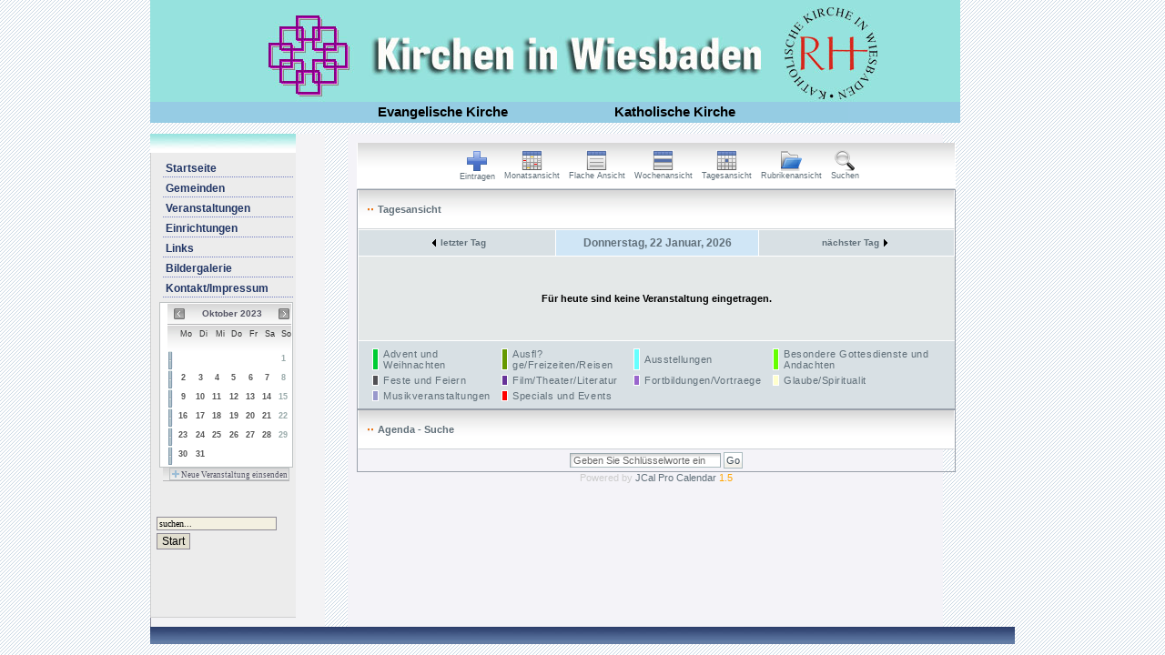

--- FILE ---
content_type: text/html; charset=UTF-8
request_url: https://kirchen-wiesbaden.de/kiwicms/index.php?option=com_jcalpro&Itemid=51&extmode=day&date=2023-10-07
body_size: 9806
content:
<?xml version="1.0" encoding="iso-8859-1"?> 
<!DOCTYPE html PUBLIC "-//W3C//DTD XHTML 1.0 Transitional//DE" "http://www.w3.org/TR/xhtml1/DTD/xhtml1-transitional.dtd">
<html xmlns="http://www.w3.org/1999/xhtml">
<head>
<title>Kirchen Wiesbaden</title>
<meta name="description" content="" />
<meta name="keywords" content="" />
<meta name="Generator" content="Joomla! - Copyright (C) 2005 - 2007 Open Source Matters. All rights reserved." />
<meta name="robots" content="index, follow" />
<link href='https://kirchen-wiesbaden.de/kiwicms/components/com_jcalpro/themes/default/style.css' rel='stylesheet' type='text/css' />
	<link rel="shortcut icon" href="https://kirchen-wiesbaden.de/kiwicms/images/favicon.ico" />
	<meta http-equiv="Content-Type" content="text/html; charset=iso-8859-1" />
<link href="https://kirchen-wiesbaden.de/kiwicms/templates/siteground28/css/template_css.css" rel="stylesheet" type="text/css"/>
</head>
<body>
<center>
<table width="950" border="0" cellpadding="0" cellspacing="0" align="center">
	<tr>
		<td valign="top">
			<table width="890" border="0" cellpadding="0" cellspacing="0" align="left">
				<tr>
					<td class="td1"></td>
				</tr>
			</table>
		</td>
	</tr>			
	<tr>
		<td valign="top" align="left">
			<table width="890" border="0" cellpadding="0" cellspacing="0" align="left">
								<tr>
					<td class="td9">		<table cellpadding="0" cellspacing="0" class="moduletable">
				<tr>
			<td>
				
<script type="text/javascript" src="modules/mod_lxmenu/functions.js"></script>
<script type="text/javascript" src="modules/mod_lxmenu/menu.js"></script>
<script type="text/javascript">
var othermenu_MENU_ITEMS = [

['Evangelische Kirche','index.php?option=com_content&amp;task=blogsection&amp;id=5&amp;Itemid=38',{'tw':'0','sb':'Evangelische Kirche'},

['Gottesdienste','index.php?option=com_content&amp;task=view&amp;id=13&amp;Itemid=40',{'tw':'0','sb':'Gottesdienste'}],
['Dekanat','http://www.dekanat-wiesbaden.de',{'tw':'1','sb':'Dekanat'}],],
['Katholische Kirche','index.php?option=com_content&amp;task=blogsection&amp;id=4&amp;Itemid=39',{'tw':'0','sb':'Katholische Kirche'},

['Gottesdienste','index.php?option=com_content&amp;task=view&amp;id=18&amp;Itemid=45',{'tw':'0','sb':'Gottesdienste'}],
['Katholische Stadtkirche','http://www.roncallihaus.de',{'tw':'1','sb':'Katholische Stadtkirche'}],
['Roncallihaus-Kurier','http://www.kirchen-wiesbaden.de/kiwicms/media/downloads/rhk.pdf',{'tw':'1','sb':'Roncallihaus-Kurier'}],],
];
var othermenu_MENU_POS = [
{
'height':17,
'width':260,
'block_top':0,
'block_left':0,
'top':0,
'left':260,
'hide_delay':600,
'expd_delay':100,
'css':{
'outer':['othermenu_l0oout','othermenu_l0oover'],
'inner':['othermenu_l0iout','othermenu_l0iover']
}
},
{
'height':20,
'width':200,
'block_top':17,
'block_left':0,
'top':20,
'left':0,
'css':{
'outer':['othermenu_l1oout','othermenu_l1oover'],
'inner':['othermenu_l1iout','othermenu_l1iover']
}
},
{
'block_top':0,
'block_left':200
}
]

</script>
<style type="text/css">
table.moduletable a.othermenu_l0oout, table.moduletable .othermenu_l0oout, a.othermenu_l0oout, .othermenu_l0oout {
text-decoration: none;
background: #95cce3;
}
table.moduletable a.othermenu_l0oover, table.moduletable .othermenu_l0oover, a.othermenu_l0oover, .othermenu_l0oover {
text-decoration: none;
background: #95cce3;
}
table.moduletable div.othermenu_l0iout, table.moduletable .othermenu_l0iout, div.othermenu_l0iout, .othermenu_l0iout {
font-size: 11pt;
font-family: verdana,arial,helvetica,sans-serif;
font-weight: bold;
text-align: left;
direction: ltr;
unicode-bidi: bidi-override;
text-decoration: none;
border-width: 0px;
border-style: inset;
border-color: #676767;
margin-top: 0px;
margin-right: 0px;
margin-bottom: 0px;
margin-left: 0px;
padding-top: 3px;
padding-right: 0px;
padding-bottom: 3px;
padding-left: 3px;
background: #95cce3;
color: #000000;
}
table.moduletable div.othermenu_l0iover, table.moduletable .othermenu_l0iover, div.othermenu_l0iover, .othermenu_l0iover {
font-size: 11pt;
font-family: verdana,arial,helvetica,sans-serif;
font-weight: bold;
text-align: left;
direction: ltr;
unicode-bidi: bidi-override;
text-decoration: none;
margin-top: 0px;
margin-right: 0px;
margin-bottom: 0px;
margin-left: 0px;
padding-top: 3px;
padding-right: 0px;
padding-bottom: 3px;
padding-left: 3px;
background: #95cce3;
color: #505050;
}
table.moduletable a.othermenu_l1oout, table.moduletable .othermenu_l1oout, a.othermenu_l1oout, .othermenu_l1oout {
position: absolute;
text-decoration: none;
background: #99FFFF;
filter: alpha(opacity=80);
-moz-opacity: 0,8;
}
table.moduletable a.othermenu_l1oover, table.moduletable .othermenu_l1oover, a.othermenu_l1oover, .othermenu_l1oover {
text-decoration: none;
background: #99CCFF;
filter: alpha(opacity=80);
-moz-opacity: 0,8;
}
table.moduletable div.othermenu_l1iout, table.moduletable .othermenu_l1iout, div.othermenu_l1iout, .othermenu_l1iout {
font-size: 9pt;
font-family: tahoma,verdana,arial;
font-weight: bold;
text-align: left;
direction: ltr;
unicode-bidi: bidi-override;
text-decoration: none;
margin-top: 0px;
margin-right: 0px;
margin-bottom: 0px;
margin-left: 6px;
padding-top: 3px;
padding-right: 0px;
padding-bottom: 3px;
padding-left: 3px;
background: #DFDFDF;
color: #000000;
}
table.moduletable div.othermenu_l1iover, table.moduletable .othermenu_l1iover, div.othermenu_l1iover, .othermenu_l1iover {
font-size: 9pt;
font-family: tahoma,verdana,arial;
font-weight: bold;
text-align: left;
direction: ltr;
unicode-bidi: bidi-override;
text-decoration: none;
margin-top: 0px;
margin-right: 0px;
margin-bottom: 0px;
margin-left: 6px;
padding-top: 3px;
padding-right: 0px;
padding-bottom: 3px;
padding-left: 3px;
background: #FFFFFF;
color: #505050;
}
</style>
<div style="position:relative; top:0px; left:0px; width:auto; height:17px;">
<div id="othermenu_menu" style="position:absolute; top:0; width:520px; left:240px; height:17px;">
<script type="text/javascript">
new menu (othermenu_MENU_ITEMS, othermenu_MENU_POS);
</script>
</div>
</div>
<noscript>
<table width="100%" border="0" cellpadding="0" cellspacing="0">
<tr align="left"><td><a href="index.php?option=com_content&amp;task=blogsection&amp;id=5&amp;Itemid=38" class="mainlevel" >Evangelische Kirche</a></td></tr>
<tr align="left"><td><a href="index.php?option=com_content&amp;task=blogsection&amp;id=4&amp;Itemid=39" class="mainlevel" >Katholische Kirche</a></td></tr>
</table>
<style type="text/css">
#othermenu_menu {
display: none;
}
</style>
</noscript>			</td>
		</tr>
		</table>
		</td>
				</tr>
			</table>		
		</td>
	</tr>
	<tr>
		<td valign="top">
			<table width="895" border="0" cellpadding="0" cellspacing="0" align="left">
			<tr><td>&nbsp;</td></tr>	
<tr>
					<td class="td10" align="left" valign="top">
						<table width="160" border="0" cellpadding="0" cellspacing="0" align="left"> 
							<tr>
								<td class="td11"></td>
							</tr>

							<tr>
								<td class="td12" valign="top" align="left">
											<table cellpadding="0" cellspacing="0" class="moduletable">
				<tr>
			<td>
							</td>
		</tr>
		</table>
				<table cellpadding="0" cellspacing="0" class="moduletable">
				<tr>
			<td>
				
<table width="100%" border="0" cellpadding="0" cellspacing="0">
<tr align="left"><td><a href="index.php?option=com_frontpage&amp;Itemid=1" class="mainlevel" >Startseite</a></td></tr>
<tr align="left"><td><a href="http://kirchen-wiesbaden.de/kiwicms/index.php?option=com_sobi2&amp;catid=18&amp;Itemid=34" class="mainlevel" >Gemeinden</a></td></tr>
<tr align="left"><td><a href="index.php?option=com_jcalpro&amp;Itemid=51" class="mainlevel" id="active_menu">Veranstaltungen</a></td></tr>
<tr align="left"><td><a href="http://kirchen-wiesbaden.de/kiwicms/index.php?option=com_sobi2&amp;catid=19&amp;Itemid=9999999" class="mainlevel" >Einrichtungen</a></td></tr>
<tr align="left"><td><a href="index.php?option=com_weblinks&amp;Itemid=23" class="mainlevel" >Links</a></td></tr>
<tr align="left"><td><a href="index.php?option=com_ponygallery&amp;Itemid=58" class="mainlevel" >Bildergalerie</a></td></tr>
<tr align="left"><td><a href="index.php?option=com_contact&amp;Itemid=3" class="mainlevel" >Kontakt/Impressum</a></td></tr>
</table>			</td>
		</tr>
		</table>
				<table cellpadding="0" cellspacing="0" class="moduletable">
				<tr>
			<td>
				

<div id="extcal_minical">
	<table align="center" border="0" cellspacing="1" cellpadding="0" style="background-color: #FFFFFF; border: 1px solid #BEC2C3; width: 135px">
		<tr>
			<td>

			<table border="0" cellspacing="0" cellpadding="2" width="100%" class="extcal_navbar">
				<tr>
<!-- BEGIN with_navigation_row -->

<!-- BEGIN previous_month_link_row -->
					<td align="center" height="18" valign="middle"
						onmouseover="extcal_showOnBar('September 2023');return true;" 
						onmouseout="extcal_showOnBar('');return true;">
						<a href="index.php?option=com_jcalpro&amp;Itemid=51&amp;extmode=day&amp;date=2023-09-01"><img src="https://kirchen-wiesbaden.de/kiwicms/components/com_jcalpro/themes/default/images/mini_arrowleft.gif" border="0" alt="September 2023" title="September 2023" /></a></td>
<!-- END previous_month_link_row -->
					<td align="center" height="18" valign="middle" width="98%" class='extcal_month_label' nowrap="nowrap">Oktober 2023</td>
					<td align="center" height="18" valign="middle"
						onmouseover="extcal_showOnBar('November 2023');return true;" 
						onmouseout="extcal_showOnBar('');return true;">
					  <a href="index.php?option=com_jcalpro&amp;Itemid=51&amp;extmode=day&amp;date=2023-11-01"><img src="https://kirchen-wiesbaden.de/kiwicms/components/com_jcalpro/themes/default/images/mini_arrowright.gif" border="0" alt="November 2023" title="November 2023" /></a></td>
<!-- END with_navigation_row -->

				</tr>
			</table>

	<table align="center" border="0" cellspacing="0" cellpadding="0" width="135"  class="extcal_weekdays">
		<tr>
<!-- BEGIN weeknumber_header_row -->
			<td></td>
<!-- END weeknumber_header_row -->

			<td height='24' class="extcal_weekdays" valign="top" align="center">
				Mo
			</td>

			<td height='24' class="extcal_weekdays" valign="top" align="center">
				Di
			</td>

			<td height='24' class="extcal_weekdays" valign="top" align="center">
				Mi
			</td>

			<td height='24' class="extcal_weekdays" valign="top" align="center">
				Do
			</td>

			<td height='24' class="extcal_weekdays" valign="top" align="center">
				Fr
			</td>

			<td height='24' class="extcal_weekdays" valign="top" align="center">
				Sa
			</td>

			<td height='24' class="extcal_weekdays" valign="top" align="center">
				So
			</td>

		</tr>

		<tr>

		<td class='extcal_weekcell' align='center'
				onmouseover="extcal_showOnBar('Woche 39');return true;" 
				onmouseout="extcal_showOnBar('');return true;">
			<a href="index.php?option=com_jcalpro&amp;Itemid=51&amp;extmode=week&amp;date=2023-10-01" target="_self"><img src="https://kirchen-wiesbaden.de/kiwicms/components/com_jcalpro/themes/default/images/icon-mini-week.gif" width="5" height="20" border="0" alt="Woche 39" /></a></td>

		<td height='15' class='extcal_othermonth' align='center' valign='middle'></td>

		<td height='15' class='extcal_othermonth' align='center' valign='middle'></td>

		<td height='15' class='extcal_othermonth' align='center' valign='middle'></td>

		<td height='15' class='extcal_othermonth' align='center' valign='middle'></td>

		<td height='15' class='extcal_othermonth' align='center' valign='middle'></td>

		<td height='15' class='extcal_othermonth' align='center' valign='middle'></td>

		<td height='15' class='extcal_sundaycell' align='center' valign='top' onmouseover="extcal_showOnBar('01-Okt-2023');return true;" onmouseout="extcal_showOnBar('');return true;">

<!-- BEGIN static_row -->
			<span title="0 Veranstaltung(en)" class="extcal_sundaycell">1</span>
<!-- END static_row -->
		</td>

		</tr>

		<tr>

		<td class='extcal_weekcell' align='center'
				onmouseover="extcal_showOnBar('Woche 40');return true;" 
				onmouseout="extcal_showOnBar('');return true;">
			<a href="index.php?option=com_jcalpro&amp;Itemid=51&amp;extmode=week&amp;date=2023-10-08" target="_self"><img src="https://kirchen-wiesbaden.de/kiwicms/components/com_jcalpro/themes/default/images/icon-mini-week.gif" width="5" height="20" border="0" alt="Woche 40" /></a></td>

		<td height='15' class='extcal_daycell' align='center' valign='top' onmouseover="extcal_showOnBar('02-Okt-2023');return true;" onmouseout="extcal_showOnBar('');return true;">

<!-- BEGIN static_row -->
			<span title="0 Veranstaltung(en)" class="extcal_daycell">2</span>
<!-- END static_row -->
		</td>

		<td height='15' class='extcal_daycell' align='center' valign='top' onmouseover="extcal_showOnBar('03-Okt-2023');return true;" onmouseout="extcal_showOnBar('');return true;">

<!-- BEGIN static_row -->
			<span title="0 Veranstaltung(en)" class="extcal_daycell">3</span>
<!-- END static_row -->
		</td>

		<td height='15' class='extcal_daycell' align='center' valign='top' onmouseover="extcal_showOnBar('04-Okt-2023');return true;" onmouseout="extcal_showOnBar('');return true;">

<!-- BEGIN static_row -->
			<span title="0 Veranstaltung(en)" class="extcal_daycell">4</span>
<!-- END static_row -->
		</td>

		<td height='15' class='extcal_daycell' align='center' valign='top' onmouseover="extcal_showOnBar('05-Okt-2023');return true;" onmouseout="extcal_showOnBar('');return true;">

<!-- BEGIN static_row -->
			<span title="0 Veranstaltung(en)" class="extcal_daycell">5</span>
<!-- END static_row -->
		</td>

		<td height='15' class='extcal_daycell' align='center' valign='top' onmouseover="extcal_showOnBar('06-Okt-2023');return true;" onmouseout="extcal_showOnBar('');return true;">

<!-- BEGIN static_row -->
			<span title="0 Veranstaltung(en)" class="extcal_daycell">6</span>
<!-- END static_row -->
		</td>

		<td height='15' class='extcal_daycell' align='center' valign='top' onmouseover="extcal_showOnBar('07-Okt-2023');return true;" onmouseout="extcal_showOnBar('');return true;">

<!-- BEGIN static_row -->
			<span title="0 Veranstaltung(en)" class="extcal_daycell">7</span>
<!-- END static_row -->
		</td>

		<td height='15' class='extcal_sundaycell' align='center' valign='top' onmouseover="extcal_showOnBar('08-Okt-2023');return true;" onmouseout="extcal_showOnBar('');return true;">

<!-- BEGIN static_row -->
			<span title="0 Veranstaltung(en)" class="extcal_sundaycell">8</span>
<!-- END static_row -->
		</td>

		</tr>

		<tr>

		<td class='extcal_weekcell' align='center'
				onmouseover="extcal_showOnBar('Woche 41');return true;" 
				onmouseout="extcal_showOnBar('');return true;">
			<a href="index.php?option=com_jcalpro&amp;Itemid=51&amp;extmode=week&amp;date=2023-10-15" target="_self"><img src="https://kirchen-wiesbaden.de/kiwicms/components/com_jcalpro/themes/default/images/icon-mini-week.gif" width="5" height="20" border="0" alt="Woche 41" /></a></td>

		<td height='15' class='extcal_daycell' align='center' valign='top' onmouseover="extcal_showOnBar('09-Okt-2023');return true;" onmouseout="extcal_showOnBar('');return true;">

<!-- BEGIN static_row -->
			<span title="0 Veranstaltung(en)" class="extcal_daycell">9</span>
<!-- END static_row -->
		</td>

		<td height='15' class='extcal_daycell' align='center' valign='top' onmouseover="extcal_showOnBar('10-Okt-2023');return true;" onmouseout="extcal_showOnBar('');return true;">

<!-- BEGIN static_row -->
			<span title="0 Veranstaltung(en)" class="extcal_daycell">10</span>
<!-- END static_row -->
		</td>

		<td height='15' class='extcal_daycell' align='center' valign='top' onmouseover="extcal_showOnBar('11-Okt-2023');return true;" onmouseout="extcal_showOnBar('');return true;">

<!-- BEGIN static_row -->
			<span title="0 Veranstaltung(en)" class="extcal_daycell">11</span>
<!-- END static_row -->
		</td>

		<td height='15' class='extcal_daycell' align='center' valign='top' onmouseover="extcal_showOnBar('12-Okt-2023');return true;" onmouseout="extcal_showOnBar('');return true;">

<!-- BEGIN static_row -->
			<span title="0 Veranstaltung(en)" class="extcal_daycell">12</span>
<!-- END static_row -->
		</td>

		<td height='15' class='extcal_daycell' align='center' valign='top' onmouseover="extcal_showOnBar('13-Okt-2023');return true;" onmouseout="extcal_showOnBar('');return true;">

<!-- BEGIN static_row -->
			<span title="0 Veranstaltung(en)" class="extcal_daycell">13</span>
<!-- END static_row -->
		</td>

		<td height='15' class='extcal_daycell' align='center' valign='top' onmouseover="extcal_showOnBar('14-Okt-2023');return true;" onmouseout="extcal_showOnBar('');return true;">

<!-- BEGIN static_row -->
			<span title="0 Veranstaltung(en)" class="extcal_daycell">14</span>
<!-- END static_row -->
		</td>

		<td height='15' class='extcal_sundaycell' align='center' valign='top' onmouseover="extcal_showOnBar('15-Okt-2023');return true;" onmouseout="extcal_showOnBar('');return true;">

<!-- BEGIN static_row -->
			<span title="0 Veranstaltung(en)" class="extcal_sundaycell">15</span>
<!-- END static_row -->
		</td>

		</tr>

		<tr>

		<td class='extcal_weekcell' align='center'
				onmouseover="extcal_showOnBar('Woche 42');return true;" 
				onmouseout="extcal_showOnBar('');return true;">
			<a href="index.php?option=com_jcalpro&amp;Itemid=51&amp;extmode=week&amp;date=2023-10-22" target="_self"><img src="https://kirchen-wiesbaden.de/kiwicms/components/com_jcalpro/themes/default/images/icon-mini-week.gif" width="5" height="20" border="0" alt="Woche 42" /></a></td>

		<td height='15' class='extcal_daycell' align='center' valign='top' onmouseover="extcal_showOnBar('16-Okt-2023');return true;" onmouseout="extcal_showOnBar('');return true;">

<!-- BEGIN static_row -->
			<span title="0 Veranstaltung(en)" class="extcal_daycell">16</span>
<!-- END static_row -->
		</td>

		<td height='15' class='extcal_daycell' align='center' valign='top' onmouseover="extcal_showOnBar('17-Okt-2023');return true;" onmouseout="extcal_showOnBar('');return true;">

<!-- BEGIN static_row -->
			<span title="0 Veranstaltung(en)" class="extcal_daycell">17</span>
<!-- END static_row -->
		</td>

		<td height='15' class='extcal_daycell' align='center' valign='top' onmouseover="extcal_showOnBar('18-Okt-2023');return true;" onmouseout="extcal_showOnBar('');return true;">

<!-- BEGIN static_row -->
			<span title="0 Veranstaltung(en)" class="extcal_daycell">18</span>
<!-- END static_row -->
		</td>

		<td height='15' class='extcal_daycell' align='center' valign='top' onmouseover="extcal_showOnBar('19-Okt-2023');return true;" onmouseout="extcal_showOnBar('');return true;">

<!-- BEGIN static_row -->
			<span title="0 Veranstaltung(en)" class="extcal_daycell">19</span>
<!-- END static_row -->
		</td>

		<td height='15' class='extcal_daycell' align='center' valign='top' onmouseover="extcal_showOnBar('20-Okt-2023');return true;" onmouseout="extcal_showOnBar('');return true;">

<!-- BEGIN static_row -->
			<span title="0 Veranstaltung(en)" class="extcal_daycell">20</span>
<!-- END static_row -->
		</td>

		<td height='15' class='extcal_daycell' align='center' valign='top' onmouseover="extcal_showOnBar('21-Okt-2023');return true;" onmouseout="extcal_showOnBar('');return true;">

<!-- BEGIN static_row -->
			<span title="0 Veranstaltung(en)" class="extcal_daycell">21</span>
<!-- END static_row -->
		</td>

		<td height='15' class='extcal_sundaycell' align='center' valign='top' onmouseover="extcal_showOnBar('22-Okt-2023');return true;" onmouseout="extcal_showOnBar('');return true;">

<!-- BEGIN static_row -->
			<span title="0 Veranstaltung(en)" class="extcal_sundaycell">22</span>
<!-- END static_row -->
		</td>

		</tr>

		<tr>

		<td class='extcal_weekcell' align='center'
				onmouseover="extcal_showOnBar('Woche 43');return true;" 
				onmouseout="extcal_showOnBar('');return true;">
			<a href="index.php?option=com_jcalpro&amp;Itemid=51&amp;extmode=week&amp;date=2023-10-29" target="_self"><img src="https://kirchen-wiesbaden.de/kiwicms/components/com_jcalpro/themes/default/images/icon-mini-week.gif" width="5" height="20" border="0" alt="Woche 43" /></a></td>

		<td height='15' class='extcal_daycell' align='center' valign='top' onmouseover="extcal_showOnBar('23-Okt-2023');return true;" onmouseout="extcal_showOnBar('');return true;">

<!-- BEGIN static_row -->
			<span title="0 Veranstaltung(en)" class="extcal_daycell">23</span>
<!-- END static_row -->
		</td>

		<td height='15' class='extcal_daycell' align='center' valign='top' onmouseover="extcal_showOnBar('24-Okt-2023');return true;" onmouseout="extcal_showOnBar('');return true;">

<!-- BEGIN static_row -->
			<span title="0 Veranstaltung(en)" class="extcal_daycell">24</span>
<!-- END static_row -->
		</td>

		<td height='15' class='extcal_daycell' align='center' valign='top' onmouseover="extcal_showOnBar('25-Okt-2023');return true;" onmouseout="extcal_showOnBar('');return true;">

<!-- BEGIN static_row -->
			<span title="0 Veranstaltung(en)" class="extcal_daycell">25</span>
<!-- END static_row -->
		</td>

		<td height='15' class='extcal_daycell' align='center' valign='top' onmouseover="extcal_showOnBar('26-Okt-2023');return true;" onmouseout="extcal_showOnBar('');return true;">

<!-- BEGIN static_row -->
			<span title="0 Veranstaltung(en)" class="extcal_daycell">26</span>
<!-- END static_row -->
		</td>

		<td height='15' class='extcal_daycell' align='center' valign='top' onmouseover="extcal_showOnBar('27-Okt-2023');return true;" onmouseout="extcal_showOnBar('');return true;">

<!-- BEGIN static_row -->
			<span title="0 Veranstaltung(en)" class="extcal_daycell">27</span>
<!-- END static_row -->
		</td>

		<td height='15' class='extcal_daycell' align='center' valign='top' onmouseover="extcal_showOnBar('28-Okt-2023');return true;" onmouseout="extcal_showOnBar('');return true;">

<!-- BEGIN static_row -->
			<span title="0 Veranstaltung(en)" class="extcal_daycell">28</span>
<!-- END static_row -->
		</td>

		<td height='15' class='extcal_sundaycell' align='center' valign='top' onmouseover="extcal_showOnBar('29-Okt-2023');return true;" onmouseout="extcal_showOnBar('');return true;">

<!-- BEGIN static_row -->
			<span title="0 Veranstaltung(en)" class="extcal_sundaycell">29</span>
<!-- END static_row -->
		</td>

		</tr>

		<tr>

		<td class='extcal_weekcell' align='center'
				onmouseover="extcal_showOnBar('Woche 44');return true;" 
				onmouseout="extcal_showOnBar('');return true;">
			<a href="index.php?option=com_jcalpro&amp;Itemid=51&amp;extmode=week&amp;date=2023-11-05" target="_self"><img src="https://kirchen-wiesbaden.de/kiwicms/components/com_jcalpro/themes/default/images/icon-mini-week.gif" width="5" height="20" border="0" alt="Woche 44" /></a></td>

		<td height='15' class='extcal_daycell' align='center' valign='top' onmouseover="extcal_showOnBar('30-Okt-2023');return true;" onmouseout="extcal_showOnBar('');return true;">

<!-- BEGIN static_row -->
			<span title="0 Veranstaltung(en)" class="extcal_daycell">30</span>
<!-- END static_row -->
		</td>

		<td height='15' class='extcal_daycell' align='center' valign='top' onmouseover="extcal_showOnBar('31-Okt-2023');return true;" onmouseout="extcal_showOnBar('');return true;">

<!-- BEGIN static_row -->
			<span title="0 Veranstaltung(en)" class="extcal_daycell">31</span>
<!-- END static_row -->
		</td>

		<td height='15' class='extcal_othermonth' align='center' valign='middle'></td>

		<td height='15' class='extcal_othermonth' align='center' valign='middle'></td>

		<td height='15' class='extcal_othermonth' align='center' valign='middle'></td>

		<td height='15' class='extcal_othermonth' align='center' valign='middle'></td>

		<td height='15' class='extcal_othermonth' align='center' valign='middle'></td>

		</tr>

			</table>
	  </td>
  </tr>
</table>
<!-- BEGIN add_event_row -->
<table width="139" border="0" cellspacing="0" cellpadding="0" align="center">
	<tr>
		<td align="center" nowrap="nowrap" class="extcal_navbar">
			<a href="index.php?option=com_jcalpro&amp;Itemid=51&amp;extmode=event&amp;event_mode=add"
				onmouseover="extcal_showOnBar('Neue Veranstaltung einsenden');return true;" 
				onmouseout="extcal_showOnBar('');return true;" style="display:block; border: 1px solid #BEC2C3" class="extcal_tiny_add_event_link"><img src="https://kirchen-wiesbaden.de/kiwicms/components/com_jcalpro/themes/default/images/addsign_a.gif" style="vertical-align: text-bottom" alt="Neue Veranstaltung einsenden" border="0" vspace="2" /> Neue Veranstaltung einsenden</a>
		</td>
	</tr>
</table>
<!-- END add_event_row -->
</div>


<STYLE TYPE="text/css" MEDIA="screen, projection">
<!--
  @import url('https://kirchen-wiesbaden.de/kiwicms/components/com_jcalpro/themes/default/style.css');
-->
</STYLE>

<script type="text/javascript">
	function extcal_showOnBar(Str)
	{
		window.status=Str;
		return true;
	}
</script>
			</td>
		</tr>
		</table>
				<table cellpadding="0" cellspacing="0" class="moduletable">
				<tr>
			<td>
				&nbsp;			</td>
		</tr>
		</table>
				<table cellpadding="0" cellspacing="0" class="moduletable">
				<tr>
			<td>
				&nbsp;			</td>
		</tr>
		</table>
				<table cellpadding="0" cellspacing="0" class="moduletable">
				<tr>
			<td>
				
<form action="index.php?option=com_search" method="get">
	<div class="search">
		<input name="searchword" id="mod_search_searchword" maxlength="20" alt="search" class="inputbox" type="text" size="20" value="suchen..."  onblur="if(this.value=='') this.value='suchen...';" onfocus="if(this.value=='suchen...') this.value='';" /><input type="submit" value="Start" class="button"/>	</div>

	<input type="hidden" name="option" value="com_search" />
	<input type="hidden" name="Itemid" value="" />	
</form>			</td>
		</tr>
		</table>
											<div style="width: 100%;" align="center" border="0" cellpadding="0" cellspacing="0">
<br>
<table width="137" align="center">
	<tr>
		
      <td>&nbsp; </td>
	</tr>
</table>
<table width="137" height="16" border="0" cellpadding="0" cellspacing="0">
	<tr>
		
      <td>&nbsp; </td>
		<td width="2" height="16"></td>
		
      <td width="107" height="16" align="center"> 
        <a href="http://www.best-joomla-templates.com/" style="font-size: 10px; font-family: Verdana,Arial,Helvetica,sans-serif; color: #333333;text-decoration:none;" target="blank"> 
        </a> </td>
	</tr>
</table>
<table align="center">
	<tr>
		
      <td style="font-size: 9px; font-family: Verdana,Arial,Helvetica,sans-serif; color: #333333;text-decoration:none;">&nbsp; 
      </td>
	</tr>
</table>
</div>								</td>
							</tr>
							<tr>
								<td class="td13">
								</td>
							</tr>
						</table>
					</td>
					<td class="td14" valign="top">
						<div style="padding:10px;">
<script type="text/javascript">
<!--

	// text editor variables
	var text_enter_url      = "Enter the complete URL for the hyperlink";
	var text_enter_url_name = "Enter the title of the webpage";
	var text_enter_image    = "Enter the complete URL for the image";
	var text_enter_email    = "Enter the email address";
	var prompt_start        = "Enter the text to be formatted";
	
	// repeat event messages
	var recurEventMsg = "Dieses Event wiederholt sich";
	var noRecurEventMsg = "Dieses Event wiederholt sich nicht";

	// cookie variables
	var extcal_cookie_id = "jcalpro1";
	var extcal_cookie_path = "/";
	var extcal_cookie_domain = "";
;	
//-->
</script>	
<!-- javascript pop-up -->
<script type="text/javascript">
  <!--

	document.imageArray = new Array(10);
	preloadImage( 0, 'https://kirchen-wiesbaden.de/kiwicms/components/com_jcalpro/themes/default/images/addsign.gif', 'https://kirchen-wiesbaden.de/kiwicms/components/com_jcalpro/themes/default/images/addsign_a.gif' ); 

	var x, y;
	window.onload = init;
	
function init() {

	  if (document.Event) {
	    if (document.captureEvents){
	      document.captureEvents(Event.MOUSEMOVE);
    	      document.onmousemove = getXY;
	    }
	  }
	}
	
	function getXY(e) {
	  x = (document.Event) ? e.screenX : event.screenX;
	  y = (document.Event) ? e.screenY : event.screenY;
	}
	
  function MM_OpenBrWindow(theURL,winName,features) {
    new_window = window.open(theURL,winName,features);
	new_window.focus();
  }

	function MM_openBrWindow(theURL,winName,features,width,height,mode) {
		var w = 800, h = 600;
		var leftPos, topPos;
		
		if(navigator.appName == "Microsoft Internet Explorer")
		{
			screenY = document.body.offsetHeight
			screenX = window.screen.availWidth
		}
		else
		{ // Navigator coordinates
				screenY = screen.height;
				screenX = screen.width;
		}
		
		
		if(mode) {
		  var cursorX = x;
		  var cursorY = y;

			var spacingX = 10;
			var spacingY = 10;
			
			if((cursorY + height + spacingY) > screenY)	
			// make sizes a negative number to move left/up
			{
				spacingY = (-30) + (height*-1);	
				// if up or to left, make 30 as padding amount
			}
			if((cursorX + width + spacingX) > screenX)
			{
				spacingX = (-30) + (width*-1);	
				// if up or to left, make 30 as padding amount
			}
		
			if(document.all)
			{
				leftPos = cursorX + spacingX
				topPos = cursorY + spacingY
			}
			else
			{ // adjust Netscape coordinates for scrolling
				leftPos = (cursorX - pageXOffset + spacingX)
				topPos = (cursorY - pageYOffset + spacingY)
			}

		} else {
			leftvar = (screenX - width) / 2
			rightvar = (screenY - height) / 2
				
			if(document.all)
			{
				leftPos = leftvar
				topPos = rightvar
			}
			else
			{ // adjust Netscape coordinates for scrolling
				leftPos = (leftvar - pageXOffset)
				topPos = (rightvar - pageYOffset)
			}
		}
	
	 	var win_opt= features;
		win_opt += ",width=" + width + ",height=" + height + ",top=" + topPos;
		win_opt += ",left=" + leftPos;
	
	  w = window.open(theURL,winName,win_opt);
	  w.focus();
	}

	function showOnBar(Str)
	{
		window.status=Str;
		return true;
	}

	function cOn(myObject,color){
		if(document.getElementById||(document.all && !(document.getElementById))){
		if(!color) color = "#6187E5"
			myObject.style.backgroundColor= color;
		}
	}
	
	function cOut(myObject,color){
		if(document.getElementById||(document.all && !(document.getElementById))){
		if(!color) color = "#5177C5"
			myObject.style.backgroundColor= color;
		}
	}

	function preloadImage()
	{ 
		var args = preloadImage.arguments;
		document.imageArray[args[0]] = new Array(args.length-1);
		for(var i=1; i<args.length; i++)
		{
			document.imageArray[args[0]][i-1] = new Image;
			document.imageArray[args[0]][i-1].src = args[i];
		}
	}

	function cal_switchImage(imgName, imgSrc) 
	{
		if (document.images)
		{
			if (imgSrc != "none")
			{
				document.images[imgName].src = imgSrc;
			}
		}
	}

	function verify(msg){
			if(!msg) msg = "Are you absolutely sure that you want to delete this item?";
			
			//all we have to do is return the return value of the confirm() method
			return confirm(msg);
	}

	function getElement(psID) { 
	   if(document.all) { 
	      return document.all[psID]; 
	   } else if(document.getElementById) { 
	      return document.getElementById(psID); 
	   } else { 
	      for (iLayer = 1; iLayer < document.layers.length; iLayer++) { 
	         if(document.layers[iLayer].id == psID) 
	            return document.layers[iLayer]; 
	      }       
	
	   } 
	
	   return Null; 
	} 
	
	function changeClass(id, newClass) {
		elementObj = getElement(id);
		elementObj.className = newClass;
	}
	
	// Functions related to text editor

	var myAgent   = navigator.userAgent.toLowerCase();
	var myVersion = parseInt(navigator.appVersion);
	
	var is_ie   = ((myAgent.indexOf("msie") != -1)  && (myAgent.indexOf("opera") == -1));
	var is_nav  = ((myAgent.indexOf('mozilla')!=-1) && (myAgent.indexOf('spoofer')==-1)
	                && (myAgent.indexOf('compatible') == -1) && (myAgent.indexOf('opera')==-1)
	                && (myAgent.indexOf('webtv') ==-1)       && (myAgent.indexOf('hotjava')==-1));
	
	var is_win   =  ((myAgent.indexOf("win")!=-1) || (myAgent.indexOf("16bit")!=-1));

	function emoticon(theSmilie)
	{
		doInsert(" " + theSmilie + " ", "", false);
	}

	function simpletag(thetag)
	{
			/*
			inserttext = prompt(prompt_start + "\n[" + thetag + "]xxx[/" + thetag + "]");
			if ( (inserttext != null) && (inserttext != "") )
			{
				doInsert("[" + thetag + "]" + inserttext + "[/" + thetag + "] ", "");
			}
			*/
			
			doInsert("[" + thetag + "]", "[/" + thetag + "]", false);
		
	}
	
	function tag_url()
	{
    var FoundErrors = false;
    var enterURL   = "";
    var enterTITLE = "";

    enterURL   = prompt(text_enter_url, "");
    if(enterURL) enterTITLE = prompt(text_enter_url_name, "Web Link");

    if (!enterURL || !enterTITLE) FoundErrors = true;
	
		if (!FoundErrors) doInsert("[URL="+enterURL+"]"+enterTITLE+"[/URL]", "");
	}
	
	function tag_image()
	{
	  var FoundErrors = false;
	  var enterURL   = prompt(text_enter_image, "");
	
	  if (!enterURL) FoundErrors = true;
	
		if (!FoundErrors) doInsert("[IMG]"+enterURL+"[/IMG]", "");
	}
	
	function tag_email()
	{
    var emailAddress = prompt(text_enter_email, "");
	
		if (emailAddress) doInsert("[EMAIL]"+emailAddress+"[/EMAIL]", "");
	}

	function doInsert(extTag, extClsTag)
	{
		var obj_ta = document.eventform.description;
	
		if ( (myVersion >= 4) && is_ie && is_win) // Ensure it works for IE4up / Win only
		{
			if(obj_ta.isTextEdit){ // this doesn't work for NS, but it works for IE 4+ and compatible browsers
				obj_ta.focus();
				var sel = document.selection;
				var rng = sel.createRange();
				rng.colapse;
				if((sel.type == "Text" || sel.type == "None") && rng != null){
					//if(extClsTag != "" && rng.text.length > 0)
						extTag += rng.text + extClsTag;
					rng.text = extTag;
				}
			}
			else{
				obj_ta.value += extTag;
			}
		}
		else
		{
			obj_ta.value += extTag;
		}
	
		obj_ta.focus();
	}	

/*
 * returns a cookie variable with the given name.
 */
function getCookie( name )
{
    var dc = document.cookie;
    var prefix = extcal_cookie_id + '_' + name + "=";
    var begin = dc.indexOf("; " + prefix);
    if (begin == -1)
    {
        begin = dc.indexOf(prefix);
        if (begin != 0) return null;
    }
    else
    {
        begin += 2;
    }
    var end = document.cookie.indexOf(";", begin);
    if (end == -1)
    {
        end = dc.length;
    }
    return unescape(dc.substring(begin + prefix.length, end));
}



/*
 * Sets a Cookie with the given name and value.
 */
function setCookie(name, value, persistent)
{
  var today = new Date();
  var expiry = new Date(today.getTime() + 364 * 24 * 60 * 60 * 1000); // 364 days
	var expires = "";
	var domain = extcal_cookie_domain;
	var path   = extcal_cookie_path;
	var secure = false;
  var prefix = extcal_cookie_id + '_' + name + "=";

	if ( persistent )
	{
		expires = "; expires = " + expiry.toGMTString();
	}

  document.cookie = prefix + escape(value) +
        ((expires) ? expires : "") +
        ((path) ? "; path=" + path : "") +
        ((domain) ? "; domain=" + domain : "") +
        ((secure) ? "; secure" : "") + 
        ';';
}

//==========================================
// Set DIV ID to hide
//==========================================

function my_hide_div(itm)
{
	if ( ! itm ) return;
	
	itm.style.display = "none";
}

//==========================================
// Set DIV ID to show
//==========================================

function my_show_div(itm)
{
	if ( ! itm ) return;
	
	itm.style.display = "";
}

//==========================================
// Toggle category
//==========================================

function togglecategory( fid, add )
{
	saved = new Array();
	clean = new Array();

	//==========================================
	// Get any saved info
	//==========================================
	
	if ( tmp = getCookie('collapseprefs') )
	{
		saved = tmp.split(",");
	}
	
	//==========================================
	// Remove bit if exists
	//==========================================
	
	for( i = 0 ; i < saved.length; i++ )
	{
		if ( saved[i] != fid && saved[i] != "" )
		{
			clean[clean.length] = saved[i];
		}
	}
	
	//==========================================
	// Add?
	//==========================================
	
	if ( add )
	{
		clean[ clean.length ] = fid;
		my_show_div( getElement( fid+'_close' ) );
		my_hide_div( getElement( fid+'_open' ) );
	}
	else
	{
		my_show_div( getElement( fid+'_open' ) );
		my_hide_div( getElement( fid+'_close' ) );
	}
	setCookie( 'hidden_display', clean.join(','), 1 );
}

// sets dynamically the content of a given html tag id
	function setText( id , value ) {
	
	   var label = getElement(id);
	   label.firstChild.nodeValue = value;
	}

	function printDocument()
	{
		self.focus();
		self.print();
	}

  //-->
</script>
<div align="center" id="extcalendar">
	<div style="width:100%;">
		
		<table width="100%" cellpadding="10" cellspacing="0" border="0" bgcolor="#FFFFFF">
		 <tr>
		  <td class="tableh1" align="center">
		  			<table border="0" cellpadding="0" cellspacing="0">
				<tr>
<!-- BEGIN add_event -->
					<td><img src="https://kirchen-wiesbaden.de/kiwicms/components/com_jcalpro/images/spacer.gif" width="10" height="25" border="0" alt="" /></td>
					<td class="buttontext" align="center" valign="middle" nowrap='nowrap'>
						<a href="index.php?option=com_jcalpro&amp;Itemid=51&amp;extmode=event&amp;event_mode=add" title="Eintragen" class="buttontext">
							<img src="https://kirchen-wiesbaden.de/kiwicms/components/com_jcalpro/themes/default/images/icon-addevent.gif" border="0" alt="Eintragen" /><br />
							Eintragen</a>
					</td>
<!-- END add_event -->
<!-- BEGIN monthly_view -->
					<td><img src="https://kirchen-wiesbaden.de/kiwicms/components/com_jcalpro/images/spacer.gif" width="10" height="25" border="0" alt="" /></td>
					<td class="buttontext" align="center" valign="middle" nowrap='nowrap'>
						<a href="index.php?option=com_jcalpro&amp;Itemid=51&amp;extmode=cal" title="Monatsansicht" class="buttontext">
							<img src="https://kirchen-wiesbaden.de/kiwicms/components/com_jcalpro/themes/default/images/icon-calendarview.gif" border="0" alt="Monatsansicht" /><br />
							Monatsansicht</a>
					</td>
<!-- END monthly_view -->
<!-- BEGIN flyer_view -->
					<td><img src="https://kirchen-wiesbaden.de/kiwicms/components/com_jcalpro/images/spacer.gif" width="10" height="25" border="0" alt="" /></td>
					<td class="buttontext" align="center" valign="middle" nowrap='nowrap'>
						<a href="index.php?option=com_jcalpro&amp;Itemid=51&amp;extmode=flat" title="Flache Ansicht" class="buttontext">
							<img src="https://kirchen-wiesbaden.de/kiwicms/components/com_jcalpro/themes/default/images/icon-flyer.gif" border="0" alt="Flache Ansicht" /><br />
							Flache Ansicht</a>
					</td>
<!-- END flyer_view -->
<!-- BEGIN weekly_view -->
					<td><img src="https://kirchen-wiesbaden.de/kiwicms/components/com_jcalpro/images/spacer.gif" width="10" height="25" border="0" alt="" /></td>
					<td class="buttontext" align="center" valign="middle" nowrap='nowrap'>
						<a href="index.php?option=com_jcalpro&amp;Itemid=51&amp;extmode=week" title="Wochenansicht" class="buttontext">
							<img src="https://kirchen-wiesbaden.de/kiwicms/components/com_jcalpro/themes/default/images/icon-weekly.gif" border="0" alt="Wochenansicht" /><br />
							Wochenansicht</a>
					</td>
<!-- END weekly_view -->
<!-- BEGIN daily_view -->
					<td><img src="https://kirchen-wiesbaden.de/kiwicms/components/com_jcalpro/images/spacer.gif" width="10" height="25" border="0" alt="" /></td>
					<td class="buttontext" align="center" valign="middle" nowrap='nowrap'>
						<a href="index.php?option=com_jcalpro&amp;Itemid=51&amp;extmode=day" title="Tagesansicht" class="buttontext">
							<img src="https://kirchen-wiesbaden.de/kiwicms/components/com_jcalpro/themes/default/images/icon-daily.gif" border="0" alt="Tagesansicht" /><br />
							Tagesansicht</a>
					</td>
<!-- END daily_view -->
<!-- BEGIN cat_view -->
					<td><img src="https://kirchen-wiesbaden.de/kiwicms/components/com_jcalpro/images/spacer.gif" width="10" height="25" border="0" alt="" /></td>
					<td class="buttontext" align="center" valign="middle" nowrap='nowrap'>
						<a href="index.php?option=com_jcalpro&amp;Itemid=51&amp;extmode=cats" title="Rubrikenansicht" class="buttontext">
							<img src="https://kirchen-wiesbaden.de/kiwicms/components/com_jcalpro/themes/default/images/icon-cats.gif" border="0" alt="Rubrikenansicht" /><br />
							Rubrikenansicht</a>
					</td>
<!-- END cat_view -->
<!-- BEGIN search_view -->
					<td><img src="https://kirchen-wiesbaden.de/kiwicms/components/com_jcalpro/images/spacer.gif" width="10" height="25" border="0" alt="" /></td>
					<td class="buttontext" align="center" valign="middle" nowrap='nowrap'>
						<a href="index.php?option=com_jcalpro&amp;Itemid=51&amp;extmode=extcal_search" title="Suchen" class="buttontext">
							<img src="https://kirchen-wiesbaden.de/kiwicms/components/com_jcalpro/themes/default/images/icon-search.gif" border="0" alt="Suchen" /><br />
							Suchen</a>
					</td>
<!-- END search_view -->
				</tr>
			</table>
		  </td>
		 </tr>
		</table>
		  
		
			
<!-- Start standard table -->
<table align="center" width="100%" cellspacing="0" cellpadding="0" class="maintable">
	<tr>
		<td class="tableh1" colspan="3">
			<table width="100%"  border="0" cellspacing="0" cellpadding="0">
				<tr> 
					<td><h2 class="title">Tagesansicht</h2></td>				</tr>
			</table>
	  </td>
	</tr>
<tr class='tablec'><td align='center' width='33%' colspan='1' height='22' valign='middle' nowrap='nowrap' class='previousday'><a href="index.php?option=com_jcalpro&amp;Itemid=51&amp;extmode=day&amp;date=2026-01-21"><img src='https://kirchen-wiesbaden.de/kiwicms/components/com_jcalpro/images/mini_arrowleft.gif' border='0' alt="letzter Tag" style='vertical-align: middle' hspace='5' />letzter Tag</a> </td><td align='center' width='34%' colspan='1' height='22' valign='middle' class='currentday' style='background-color: #D0E6F6' nowrap='nowrap'>Donnerstag, 22 Januar, 2026</td><td align='center' width='33%' colspan='1' height='22' valign='middle' nowrap='nowrap' class='nextday'><a href="index.php?option=com_jcalpro&amp;Itemid=51&amp;extmode=day&amp;date=2026-01-23">n&#228;chster Tag<img src='https://kirchen-wiesbaden.de/kiwicms/components/com_jcalpro/images/mini_arrowright.gif' border='0' alt="n&#228;chster Tag" style='vertical-align: middle' hspace='5' /></a></td></tr>

<!-- BEGIN message_row -->
				<tr class='tableb'>
					<td align='center' class='tableb' colspan='3'>
					<br /><br />
					<strong>F&#252;r heute sind keine Veranstaltung eingetragen.</strong>
					<br /><br /><br />
					</td>
				</tr>
<!-- END message_row -->

<tr>
	<td colspan="3" class="tablec">
		<table border="0" cellspacing="5" cellpadding="0" width="100%">

			<tr>

				<td bgcolor="#00CC33" width='5' height='5' style='border: 1px solid #FFFFFF'>
					<img src="https://kirchen-wiesbaden.de/kiwicms/components/com_jcalpro/images/spacer.gif" width="5" height="5" alt="" />
				</td>
				<td class="legend">
					<a href="index.php?option=com_jcalpro&amp;Itemid=51&amp;extmode=cat&amp;cat_id=11">Advent und Weihnachten</a>&nbsp;&nbsp;
				</td>

				<td bgcolor="#669900" width='5' height='5' style='border: 1px solid #FFFFFF'>
					<img src="https://kirchen-wiesbaden.de/kiwicms/components/com_jcalpro/images/spacer.gif" width="5" height="5" alt="" />
				</td>
				<td class="legend">
					<a href="index.php?option=com_jcalpro&amp;Itemid=51&amp;extmode=cat&amp;cat_id=7">Ausfl?ge/Freizeiten/Reisen</a>&nbsp;&nbsp;
				</td>

				<td bgcolor="#66FFFF" width='5' height='5' style='border: 1px solid #FFFFFF'>
					<img src="https://kirchen-wiesbaden.de/kiwicms/components/com_jcalpro/images/spacer.gif" width="5" height="5" alt="" />
				</td>
				<td class="legend">
					<a href="index.php?option=com_jcalpro&amp;Itemid=51&amp;extmode=cat&amp;cat_id=6">Ausstellungen</a>&nbsp;&nbsp;
				</td>

				<td bgcolor="#66FF00" width='5' height='5' style='border: 1px solid #FFFFFF'>
					<img src="https://kirchen-wiesbaden.de/kiwicms/components/com_jcalpro/images/spacer.gif" width="5" height="5" alt="" />
				</td>
				<td class="legend">
					<a href="index.php?option=com_jcalpro&amp;Itemid=51&amp;extmode=cat&amp;cat_id=5">Besondere Gottesdienste und Andachten</a>&nbsp;&nbsp;
				</td>

			</tr>

			<tr>

				<td bgcolor="#505054" width='5' height='5' style='border: 1px solid #FFFFFF'>
					<img src="https://kirchen-wiesbaden.de/kiwicms/components/com_jcalpro/images/spacer.gif" width="5" height="5" alt="" />
				</td>
				<td class="legend">
					<a href="index.php?option=com_jcalpro&amp;Itemid=51&amp;extmode=cat&amp;cat_id=3">Feste und Feiern</a>&nbsp;&nbsp;
				</td>

				<td bgcolor="#663399" width='5' height='5' style='border: 1px solid #FFFFFF'>
					<img src="https://kirchen-wiesbaden.de/kiwicms/components/com_jcalpro/images/spacer.gif" width="5" height="5" alt="" />
				</td>
				<td class="legend">
					<a href="index.php?option=com_jcalpro&amp;Itemid=51&amp;extmode=cat&amp;cat_id=8">Film/Theater/Literatur</a>&nbsp;&nbsp;
				</td>

				<td bgcolor="#9966CC" width='5' height='5' style='border: 1px solid #FFFFFF'>
					<img src="https://kirchen-wiesbaden.de/kiwicms/components/com_jcalpro/images/spacer.gif" width="5" height="5" alt="" />
				</td>
				<td class="legend">
					<a href="index.php?option=com_jcalpro&amp;Itemid=51&amp;extmode=cat&amp;cat_id=2">Fortbildungen/Vortraege</a>&nbsp;&nbsp;
				</td>

				<td bgcolor="#FFFFCC" width='5' height='5' style='border: 1px solid #FFFFFF'>
					<img src="https://kirchen-wiesbaden.de/kiwicms/components/com_jcalpro/images/spacer.gif" width="5" height="5" alt="" />
				</td>
				<td class="legend">
					<a href="index.php?option=com_jcalpro&amp;Itemid=51&amp;extmode=cat&amp;cat_id=9">Glaube/Spiritualit</a>&nbsp;&nbsp;
				</td>

			</tr>

			<tr>

				<td bgcolor="#9999CC" width='5' height='5' style='border: 1px solid #FFFFFF'>
					<img src="https://kirchen-wiesbaden.de/kiwicms/components/com_jcalpro/images/spacer.gif" width="5" height="5" alt="" />
				</td>
				<td class="legend">
					<a href="index.php?option=com_jcalpro&amp;Itemid=51&amp;extmode=cat&amp;cat_id=1">Musikveranstaltungen</a>&nbsp;&nbsp;
				</td>

				<td bgcolor="#FF0000" width='5' height='5' style='border: 1px solid #FFFFFF'>
					<img src="https://kirchen-wiesbaden.de/kiwicms/components/com_jcalpro/images/spacer.gif" width="5" height="5" alt="" />
				</td>
				<td class="legend">
					<a href="index.php?option=com_jcalpro&amp;Itemid=51&amp;extmode=cat&amp;cat_id=4">Specials und Events</a>&nbsp;&nbsp;
				</td>

				<td width='5' height='5'>
					<img src="https://kirchen-wiesbaden.de/kiwicms/components/com_jcalpro/images/spacer.gif" width="5" height="5" alt="" />
				</td>
				<td>&nbsp;</td>

				<td width='5' height='5'>
					<img src="https://kirchen-wiesbaden.de/kiwicms/components/com_jcalpro/images/spacer.gif" width="5" height="5" alt="" />
				</td>
				<td>&nbsp;</td>

			</tr>

		</table>
	</td>
</tr>
</table>
<!-- End standard table -->
	
<!-- Start standard table -->
<table align="center" width="100%" cellspacing="0" cellpadding="0" class="maintable">
	<tr>
		<td class="tableh1" colspan="1">
			<table width="100%"  border="0" cellspacing="0" cellpadding="0">
				<tr> 
					<td><h2 class="title">Agenda - Suche</h2></td>				</tr>
			</table>
	  </td>
	</tr>
<!-- BEGIN message_row -->
		<tr class="tableb_search">
			<td colspan="3" align="center" valign="middle" class="tableb_search">
		    <form action="index.php?option=com_jcalpro&amp;Itemid=51" method="post">
			    <input type='text' name='extcal_search' class='textinput' value="Geben Sie Schl&#252;sselworte ein" onfocus="if(this.value == 'Geben Sie Schl&#252;sselworte ein') this.value='';" onblur="if(!this.value) this.value = 'Geben Sie Schl&#252;sselworte ein';" size='25' />
				<input name='submit' type='submit' value="Go" class='button' />
				<input name='extmode' type='hidden' value="extcal_search" />
    	    </form>
			</td>
		</tr>
		</table>
<!-- End standard table -->
<div class="atomic" style="color:#CCCCCC;">Powered by <a href="http://dev.anything-digital.com/" target="_blank">JCal Pro Calendar <span style="color:orange"> 1.5</span></a></div><br />
 </div>
</div></div>
					</td>
				</tr>
			</table>		
		</td>
	</tr>
	<tr>
		<td class="td15" align="center"></td>
	</tr>
</table>


</center>
</body>
</html><!-- 1769086068 -->